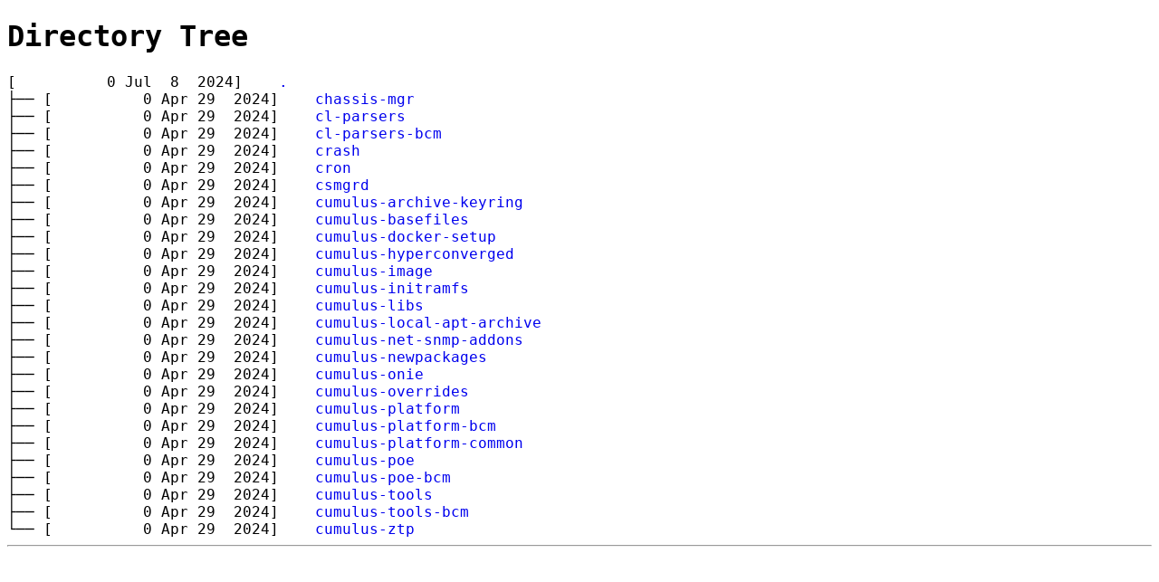

--- FILE ---
content_type: text/html
request_url: https://download.nvidia.com/cumulus/apt.cumulusnetworks.com/pool/cumulus/c/
body_size: 661
content:
<!DOCTYPE html>
<html>
<head>
 <meta http-equiv="Content-Type" content="text/html; charset=utf-8">
 <meta name="Author" content="Made by 'tree'">
 <title>Directory Tree</title>
 <style type="text/css">
  BODY { font-family : monospace, sans-serif;  color: black;}
  P { font-family : monospace, sans-serif; color: black; margin:0px; padding: 0px;}
  A:visited { text-decoration : none; margin : 0px; padding : 0px;}
  A:link    { text-decoration : none; margin : 0px; padding : 0px;}
  A:hover   { text-decoration: underline; background-color : yellow; margin : 0px; padding : 0px;}
  A:active  { margin : 0px; padding : 0px;}
  .VERSION { font-size: small; font-family : arial, sans-serif; }
  .NORM  { color: black;  }
  .FIFO  { color: purple; }
  .CHAR  { color: yellow; }
  .DIR   { color: blue;   }
  .BLOCK { color: yellow; }
  .LINK  { color: aqua;   }
  .SOCK  { color: fuchsia;}
  .EXEC  { color: green;  }
 </style>
</head>
<body>
	<h1>Directory Tree</h1><p>
	[&nbsp;&nbsp;&nbsp;&nbsp;&nbsp;&nbsp;&nbsp;&nbsp;&nbsp;&nbsp;0&nbsp;Jul&nbsp;&nbsp;8&nbsp;&nbsp;2024]&nbsp;&nbsp;&nbsp;&nbsp;<a href="./">.</a><br>
	├── [&nbsp;&nbsp;&nbsp;&nbsp;&nbsp;&nbsp;&nbsp;&nbsp;&nbsp;&nbsp;0&nbsp;Apr&nbsp;29&nbsp;&nbsp;2024]&nbsp;&nbsp;&nbsp;&nbsp;<a href="./chassis-mgr/">chassis-mgr</a><br>
	├── [&nbsp;&nbsp;&nbsp;&nbsp;&nbsp;&nbsp;&nbsp;&nbsp;&nbsp;&nbsp;0&nbsp;Apr&nbsp;29&nbsp;&nbsp;2024]&nbsp;&nbsp;&nbsp;&nbsp;<a href="./cl-parsers/">cl-parsers</a><br>
	├── [&nbsp;&nbsp;&nbsp;&nbsp;&nbsp;&nbsp;&nbsp;&nbsp;&nbsp;&nbsp;0&nbsp;Apr&nbsp;29&nbsp;&nbsp;2024]&nbsp;&nbsp;&nbsp;&nbsp;<a href="./cl-parsers-bcm/">cl-parsers-bcm</a><br>
	├── [&nbsp;&nbsp;&nbsp;&nbsp;&nbsp;&nbsp;&nbsp;&nbsp;&nbsp;&nbsp;0&nbsp;Apr&nbsp;29&nbsp;&nbsp;2024]&nbsp;&nbsp;&nbsp;&nbsp;<a href="./crash/">crash</a><br>
	├── [&nbsp;&nbsp;&nbsp;&nbsp;&nbsp;&nbsp;&nbsp;&nbsp;&nbsp;&nbsp;0&nbsp;Apr&nbsp;29&nbsp;&nbsp;2024]&nbsp;&nbsp;&nbsp;&nbsp;<a href="./cron/">cron</a><br>
	├── [&nbsp;&nbsp;&nbsp;&nbsp;&nbsp;&nbsp;&nbsp;&nbsp;&nbsp;&nbsp;0&nbsp;Apr&nbsp;29&nbsp;&nbsp;2024]&nbsp;&nbsp;&nbsp;&nbsp;<a href="./csmgrd/">csmgrd</a><br>
	├── [&nbsp;&nbsp;&nbsp;&nbsp;&nbsp;&nbsp;&nbsp;&nbsp;&nbsp;&nbsp;0&nbsp;Apr&nbsp;29&nbsp;&nbsp;2024]&nbsp;&nbsp;&nbsp;&nbsp;<a href="./cumulus-archive-keyring/">cumulus-archive-keyring</a><br>
	├── [&nbsp;&nbsp;&nbsp;&nbsp;&nbsp;&nbsp;&nbsp;&nbsp;&nbsp;&nbsp;0&nbsp;Apr&nbsp;29&nbsp;&nbsp;2024]&nbsp;&nbsp;&nbsp;&nbsp;<a href="./cumulus-basefiles/">cumulus-basefiles</a><br>
	├── [&nbsp;&nbsp;&nbsp;&nbsp;&nbsp;&nbsp;&nbsp;&nbsp;&nbsp;&nbsp;0&nbsp;Apr&nbsp;29&nbsp;&nbsp;2024]&nbsp;&nbsp;&nbsp;&nbsp;<a href="./cumulus-docker-setup/">cumulus-docker-setup</a><br>
	├── [&nbsp;&nbsp;&nbsp;&nbsp;&nbsp;&nbsp;&nbsp;&nbsp;&nbsp;&nbsp;0&nbsp;Apr&nbsp;29&nbsp;&nbsp;2024]&nbsp;&nbsp;&nbsp;&nbsp;<a href="./cumulus-hyperconverged/">cumulus-hyperconverged</a><br>
	├── [&nbsp;&nbsp;&nbsp;&nbsp;&nbsp;&nbsp;&nbsp;&nbsp;&nbsp;&nbsp;0&nbsp;Apr&nbsp;29&nbsp;&nbsp;2024]&nbsp;&nbsp;&nbsp;&nbsp;<a href="./cumulus-image/">cumulus-image</a><br>
	├── [&nbsp;&nbsp;&nbsp;&nbsp;&nbsp;&nbsp;&nbsp;&nbsp;&nbsp;&nbsp;0&nbsp;Apr&nbsp;29&nbsp;&nbsp;2024]&nbsp;&nbsp;&nbsp;&nbsp;<a href="./cumulus-initramfs/">cumulus-initramfs</a><br>
	├── [&nbsp;&nbsp;&nbsp;&nbsp;&nbsp;&nbsp;&nbsp;&nbsp;&nbsp;&nbsp;0&nbsp;Apr&nbsp;29&nbsp;&nbsp;2024]&nbsp;&nbsp;&nbsp;&nbsp;<a href="./cumulus-libs/">cumulus-libs</a><br>
	├── [&nbsp;&nbsp;&nbsp;&nbsp;&nbsp;&nbsp;&nbsp;&nbsp;&nbsp;&nbsp;0&nbsp;Apr&nbsp;29&nbsp;&nbsp;2024]&nbsp;&nbsp;&nbsp;&nbsp;<a href="./cumulus-local-apt-archive/">cumulus-local-apt-archive</a><br>
	├── [&nbsp;&nbsp;&nbsp;&nbsp;&nbsp;&nbsp;&nbsp;&nbsp;&nbsp;&nbsp;0&nbsp;Apr&nbsp;29&nbsp;&nbsp;2024]&nbsp;&nbsp;&nbsp;&nbsp;<a href="./cumulus-net-snmp-addons/">cumulus-net-snmp-addons</a><br>
	├── [&nbsp;&nbsp;&nbsp;&nbsp;&nbsp;&nbsp;&nbsp;&nbsp;&nbsp;&nbsp;0&nbsp;Apr&nbsp;29&nbsp;&nbsp;2024]&nbsp;&nbsp;&nbsp;&nbsp;<a href="./cumulus-newpackages/">cumulus-newpackages</a><br>
	├── [&nbsp;&nbsp;&nbsp;&nbsp;&nbsp;&nbsp;&nbsp;&nbsp;&nbsp;&nbsp;0&nbsp;Apr&nbsp;29&nbsp;&nbsp;2024]&nbsp;&nbsp;&nbsp;&nbsp;<a href="./cumulus-onie/">cumulus-onie</a><br>
	├── [&nbsp;&nbsp;&nbsp;&nbsp;&nbsp;&nbsp;&nbsp;&nbsp;&nbsp;&nbsp;0&nbsp;Apr&nbsp;29&nbsp;&nbsp;2024]&nbsp;&nbsp;&nbsp;&nbsp;<a href="./cumulus-overrides/">cumulus-overrides</a><br>
	├── [&nbsp;&nbsp;&nbsp;&nbsp;&nbsp;&nbsp;&nbsp;&nbsp;&nbsp;&nbsp;0&nbsp;Apr&nbsp;29&nbsp;&nbsp;2024]&nbsp;&nbsp;&nbsp;&nbsp;<a href="./cumulus-platform/">cumulus-platform</a><br>
	├── [&nbsp;&nbsp;&nbsp;&nbsp;&nbsp;&nbsp;&nbsp;&nbsp;&nbsp;&nbsp;0&nbsp;Apr&nbsp;29&nbsp;&nbsp;2024]&nbsp;&nbsp;&nbsp;&nbsp;<a href="./cumulus-platform-bcm/">cumulus-platform-bcm</a><br>
	├── [&nbsp;&nbsp;&nbsp;&nbsp;&nbsp;&nbsp;&nbsp;&nbsp;&nbsp;&nbsp;0&nbsp;Apr&nbsp;29&nbsp;&nbsp;2024]&nbsp;&nbsp;&nbsp;&nbsp;<a href="./cumulus-platform-common/">cumulus-platform-common</a><br>
	├── [&nbsp;&nbsp;&nbsp;&nbsp;&nbsp;&nbsp;&nbsp;&nbsp;&nbsp;&nbsp;0&nbsp;Apr&nbsp;29&nbsp;&nbsp;2024]&nbsp;&nbsp;&nbsp;&nbsp;<a href="./cumulus-poe/">cumulus-poe</a><br>
	├── [&nbsp;&nbsp;&nbsp;&nbsp;&nbsp;&nbsp;&nbsp;&nbsp;&nbsp;&nbsp;0&nbsp;Apr&nbsp;29&nbsp;&nbsp;2024]&nbsp;&nbsp;&nbsp;&nbsp;<a href="./cumulus-poe-bcm/">cumulus-poe-bcm</a><br>
	├── [&nbsp;&nbsp;&nbsp;&nbsp;&nbsp;&nbsp;&nbsp;&nbsp;&nbsp;&nbsp;0&nbsp;Apr&nbsp;29&nbsp;&nbsp;2024]&nbsp;&nbsp;&nbsp;&nbsp;<a href="./cumulus-tools/">cumulus-tools</a><br>
	├── [&nbsp;&nbsp;&nbsp;&nbsp;&nbsp;&nbsp;&nbsp;&nbsp;&nbsp;&nbsp;0&nbsp;Apr&nbsp;29&nbsp;&nbsp;2024]&nbsp;&nbsp;&nbsp;&nbsp;<a href="./cumulus-tools-bcm/">cumulus-tools-bcm</a><br>
	└── [&nbsp;&nbsp;&nbsp;&nbsp;&nbsp;&nbsp;&nbsp;&nbsp;&nbsp;&nbsp;0&nbsp;Apr&nbsp;29&nbsp;&nbsp;2024]&nbsp;&nbsp;&nbsp;&nbsp;<a href="./cumulus-ztp/">cumulus-ztp</a><br>
	<hr>
	<p class="VERSION">
	</p>
</body>
</html>
